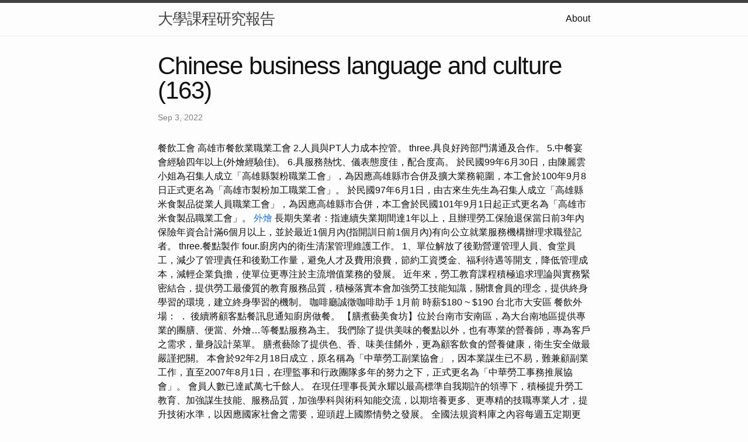

--- FILE ---
content_type: text/html
request_url: http://course227.s3-website-sa-east-1.amazonaws.com/research/Chinese-Business-Language-and-Culture-(163).html
body_size: 8203
content:
<!DOCTYPE html>
<html lang="en"><head>
  <meta charset="utf-8">
  <meta http-equiv="X-UA-Compatible" content="IE=edge">
  <meta name="viewport" content="width=device-width, initial-scale=1"><!-- Begin Jekyll SEO tag v2.8.0 -->
<title>Chinese business language and culture (163) | 大學課程研究報告</title>
<meta name="generator" content="Jekyll v4.3.1" />
<meta property="og:title" content="Chinese business language and culture (163)" />
<meta property="og:locale" content="en_US" />
<meta name="description" content="餐飲工會 高雄市餐飲業職業工會" />
<meta property="og:description" content="餐飲工會 高雄市餐飲業職業工會" />
<link rel="canonical" href="http://localhost:4000/research/Chinese-Business-Language-and-Culture-(163).html" />
<meta property="og:url" content="http://localhost:4000/research/Chinese-Business-Language-and-Culture-(163).html" />
<meta property="og:site_name" content="大學課程研究報告" />
<meta property="og:type" content="article" />
<meta property="article:published_time" content="2022-09-03T00:00:00+08:00" />
<meta name="twitter:card" content="summary" />
<meta property="twitter:title" content="Chinese business language and culture (163)" />
<script type="application/ld+json">
{"@context":"https://schema.org","@type":"BlogPosting","dateModified":"2022-09-03T00:00:00+08:00","datePublished":"2022-09-03T00:00:00+08:00","description":"餐飲工會 高雄市餐飲業職業工會","headline":"Chinese business language and culture (163)","mainEntityOfPage":{"@type":"WebPage","@id":"http://localhost:4000/research/Chinese-Business-Language-and-Culture-(163).html"},"url":"http://localhost:4000/research/Chinese-Business-Language-and-Culture-(163).html"}</script>
<!-- End Jekyll SEO tag -->
<link rel="stylesheet" href="/assets/main.css"><link type="application/atom+xml" rel="alternate" href="http://localhost:4000/feed.xml" title="大學課程研究報告" /></head>
<body><header class="site-header" role="banner">

  <div class="wrapper"><a class="site-title" rel="author" href="/">大學課程研究報告</a><nav class="site-nav">
        <input type="checkbox" id="nav-trigger" class="nav-trigger" />
        <label for="nav-trigger">
          <span class="menu-icon">
            <svg viewBox="0 0 18 15" width="18px" height="15px">
              <path d="M18,1.484c0,0.82-0.665,1.484-1.484,1.484H1.484C0.665,2.969,0,2.304,0,1.484l0,0C0,0.665,0.665,0,1.484,0 h15.032C17.335,0,18,0.665,18,1.484L18,1.484z M18,7.516C18,8.335,17.335,9,16.516,9H1.484C0.665,9,0,8.335,0,7.516l0,0 c0-0.82,0.665-1.484,1.484-1.484h15.032C17.335,6.031,18,6.696,18,7.516L18,7.516z M18,13.516C18,14.335,17.335,15,16.516,15H1.484 C0.665,15,0,14.335,0,13.516l0,0c0-0.82,0.665-1.483,1.484-1.483h15.032C17.335,12.031,18,12.695,18,13.516L18,13.516z"/>
            </svg>
          </span>
        </label>

        <div class="trigger"><a class="page-link" href="/about/">About</a></div>
      </nav></div>
</header>
<main class="page-content" aria-label="Content">
      <div class="wrapper">
        <article class="post h-entry" itemscope itemtype="http://schema.org/BlogPosting">

  <header class="post-header">
    <h1 class="post-title p-name" itemprop="name headline">Chinese business language and culture (163)</h1>
    <p class="post-meta">
      <time class="dt-published" datetime="2022-09-03T00:00:00+08:00" itemprop="datePublished">Sep 3, 2022
      </time></p>
  </header>

  <div class="post-content e-content" itemprop="articleBody">
    餐飲工會 高雄市餐飲業職業工會

2.人員與PT人力成本控管。 three.具良好跨部門溝通及合作。 5.中餐宴會經驗四年以上(外燴經驗佳)。 6.具服務熱忱、儀表態度佳，配合度高。 於民國99年6月30日，由陳麗雲小姐為召集人成立「高雄縣製粉職業工會」，為因應高雄縣市合併及擴大業務範圍，本工會於100年9月8日正式更名為「高雄市製粉加工職業工會」。 於民國97年6月1日，由古來生先生為召集人成立「高雄縣米食製品從業人員職業工會」，為因應高雄縣市合併，本工會於民國101年9月1日起正式更名為「高雄市米食製品職業工會」。 <a href="http://course211.s3-website-us-east-1.amazonaws.com/">外燴</a> 長期失業者：指連續失業期間達1年以上，且辦理勞工保險退保當日前3年內保險年資合計滿6個月以上，並於最近1個月內(指開訓日前1個月內)有向公立就業服務機構辦理求職登記者。

three.餐點製作 four.廚房內的衛生清潔管理維護工作。 1、單位解放了後勤營運管理人員、食堂員工，減少了管理責任和後勤工作量，避免人才及費用浪費，節約工資獎金、福利待遇等開支，降低管理成本，減輕企業負擔，使單位更專注於主流增值業務的發展。 近年來，勞工教育課程積極追求理論與實務緊密結合，提供勞工最優質的教育服務品質，積極落實本會加強勞工技能知識，關懷會員的理念，提供終身學習的環境，建立終身學習的機制。

咖啡廳誠徵咖啡助手 1月前 時薪$180 ~ $190 台北市大安區 餐飲外場：  ． 後續將顧客點餐訊息通知廚房做餐。

【膳煮藝美食坊】位於台南市安南區，為大台南地區提供專業的團膳、便當、外燴…等餐點服務為主。 我們除了提供美味的餐點以外，也有專業的營養師，專為客戶之需求，量身設計菜單。 膳煮藝除了提供色、香、味美佳餚外，更為顧客飲食的營養健康，衛生安全做最嚴謹把關。 本會於92年2月18日成立，原名稱為「中華勞工副業協會」，因本業謀生已不易，難兼顧副業工作，直至2007年8月1日，在理監事和行政團隊多年的努力之下，正式更名為「中華勞工事務推展協會」。 會員人數已達貳萬七千餘人。 在現任理事長黃永耀以最高標準自我期許的領導下，積極提升勞工教育、加強謀生技能、服務品質，加強學科與術科知能交流，以期培養更多、更專精的技職專業人才，提升技術水準，以因應國家社會之需要，迎頭趕上國際情勢之發展。

全國法規資料庫之內容每週五定期更新，當週發布之法律、命令資料，將於完成法規整編作業後，於下週五更新上線。 本網站法規資料係由政府各機關提供之電子檔或書面文字登打製作，若與各法規主管機關之公布文字有所不同，仍以各法規主管機關之公布資料為準。 近期東南亞工作詐騙頻傳，請於應徵或面試前提高警覺，確認工作內容是否有不合理的高薪，保護自身安全也避免觸法。  ＊供餐、享勞健保/團保、勞退6％、員工聚餐、三節禮金、分紅、特休、年終獎金、加班費、完整的調薪制度及升遷管道等各項福利。
  </div><a class="u-url" href="/research/Chinese-Business-Language-and-Culture-(163).html" hidden></a>
</article>

      </div>
    </main><footer class="site-footer h-card">
  <data class="u-url" href="/"></data>

  <div class="wrapper">

    <h2 class="footer-heading">大學課程研究報告</h2>

    <div class="footer-col-wrapper">
      <div class="footer-col footer-col-1">
        <ul class="contact-list">
          <li class="p-name">大學課程研究報告</li></ul>
      </div>

      <div class="footer-col footer-col-2"><ul class="social-media-list"></ul>
</div>

      <div class="footer-col footer-col-3">
        <p>中國文學是世界上最古老、最豐富的文學傳統之一，其文字歷史可追溯到商代（公元前 16 至 11 世紀）。 它涵蓋了廣泛的體裁，包括詩歌、散文、戲劇和小說，深受儒家、道家和佛教的影響。 一些最著名的中國文學作品包括《詩經》、《論語》、《道德經》和《西遊記》。 中國文化也深深植根於傳統，非常重視家庭和社區。 包括文學、繪畫和書法在內的藝術在中國文化中一直扮演著核心角色，並在今天繼續受到高度重視。</p>
      </div>
    </div>

  </div>

</footer>
</body>

</html>
